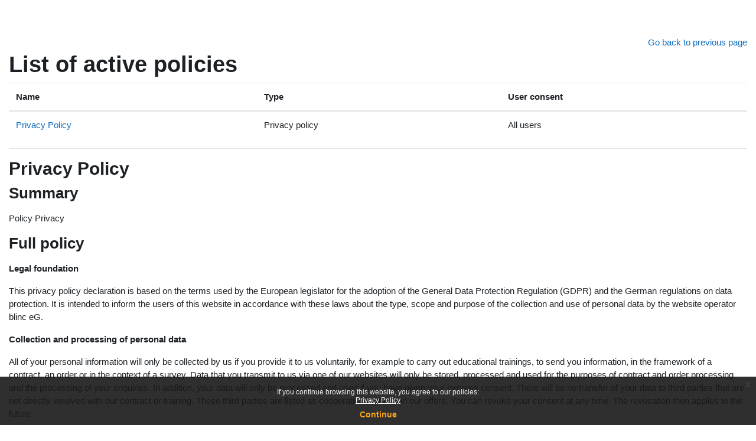

--- FILE ---
content_type: text/html; charset=utf-8
request_url: https://moodle.level5.eu/admin/tool/policy/viewall.php?returnurl=https%3A%2F%2Fmoodle.level5.eu%2Fadmin%2Fsettings.php%3Fsection%3Dthemesettingboost_child
body_size: 9221
content:
<!DOCTYPE html>

<html  dir="ltr" lang="en" xml:lang="en">
<head>
    <title>Policies and agreements | LEVEL5 Courses</title>
    <link rel="shortcut icon" href="https://moodle.level5.eu/theme/image.php/boost_child/theme/1741082105/favicon" />
    <meta http-equiv="Content-Type" content="text/html; charset=utf-8" />
<meta name="keywords" content="moodle, Policies and agreements | LEVEL5 Courses" />
<link rel="stylesheet" type="text/css" href="https://moodle.level5.eu/theme/yui_combo.php?rollup/3.17.2/yui-moodlesimple-min.css" /><script id="firstthemesheet" type="text/css">/** Required in order to fix style inclusion problems in IE with YUI **/</script><link rel="stylesheet" type="text/css" href="https://moodle.level5.eu/theme/styles.php/boost_child/1741082105_1741082371/all" />
<script>
//<![CDATA[
var M = {}; M.yui = {};
M.pageloadstarttime = new Date();
M.cfg = {"wwwroot":"https:\/\/moodle.level5.eu","homeurl":{},"sesskey":"VvGXNOXnYE","sessiontimeout":"7200","sessiontimeoutwarning":1200,"themerev":"1741082105","slasharguments":1,"theme":"boost_child","iconsystemmodule":"core\/icon_system_fontawesome","jsrev":"1741082105","admin":"admin","svgicons":true,"usertimezone":"Europe\/Berlin","language":"en","courseId":1,"courseContextId":2,"contextid":1,"contextInstanceId":0,"langrev":1766978465,"templaterev":"1741082105"};var yui1ConfigFn = function(me) {if(/-skin|reset|fonts|grids|base/.test(me.name)){me.type='css';me.path=me.path.replace(/\.js/,'.css');me.path=me.path.replace(/\/yui2-skin/,'/assets/skins/sam/yui2-skin')}};
var yui2ConfigFn = function(me) {var parts=me.name.replace(/^moodle-/,'').split('-'),component=parts.shift(),module=parts[0],min='-min';if(/-(skin|core)$/.test(me.name)){parts.pop();me.type='css';min=''}
if(module){var filename=parts.join('-');me.path=component+'/'+module+'/'+filename+min+'.'+me.type}else{me.path=component+'/'+component+'.'+me.type}};
YUI_config = {"debug":false,"base":"https:\/\/moodle.level5.eu\/lib\/yuilib\/3.17.2\/","comboBase":"https:\/\/moodle.level5.eu\/theme\/yui_combo.php?","combine":true,"filter":null,"insertBefore":"firstthemesheet","groups":{"yui2":{"base":"https:\/\/moodle.level5.eu\/lib\/yuilib\/2in3\/2.9.0\/build\/","comboBase":"https:\/\/moodle.level5.eu\/theme\/yui_combo.php?","combine":true,"ext":false,"root":"2in3\/2.9.0\/build\/","patterns":{"yui2-":{"group":"yui2","configFn":yui1ConfigFn}}},"moodle":{"name":"moodle","base":"https:\/\/moodle.level5.eu\/theme\/yui_combo.php?m\/1741082105\/","combine":true,"comboBase":"https:\/\/moodle.level5.eu\/theme\/yui_combo.php?","ext":false,"root":"m\/1741082105\/","patterns":{"moodle-":{"group":"moodle","configFn":yui2ConfigFn}},"filter":null,"modules":{"moodle-core-languninstallconfirm":{"requires":["base","node","moodle-core-notification-confirm","moodle-core-notification-alert"]},"moodle-core-chooserdialogue":{"requires":["base","panel","moodle-core-notification"]},"moodle-core-event":{"requires":["event-custom"]},"moodle-core-popuphelp":{"requires":["moodle-core-tooltip"]},"moodle-core-notification":{"requires":["moodle-core-notification-dialogue","moodle-core-notification-alert","moodle-core-notification-confirm","moodle-core-notification-exception","moodle-core-notification-ajaxexception"]},"moodle-core-notification-dialogue":{"requires":["base","node","panel","escape","event-key","dd-plugin","moodle-core-widget-focusafterclose","moodle-core-lockscroll"]},"moodle-core-notification-alert":{"requires":["moodle-core-notification-dialogue"]},"moodle-core-notification-confirm":{"requires":["moodle-core-notification-dialogue"]},"moodle-core-notification-exception":{"requires":["moodle-core-notification-dialogue"]},"moodle-core-notification-ajaxexception":{"requires":["moodle-core-notification-dialogue"]},"moodle-core-handlebars":{"condition":{"trigger":"handlebars","when":"after"}},"moodle-core-blocks":{"requires":["base","node","io","dom","dd","dd-scroll","moodle-core-dragdrop","moodle-core-notification"]},"moodle-core-tooltip":{"requires":["base","node","io-base","moodle-core-notification-dialogue","json-parse","widget-position","widget-position-align","event-outside","cache-base"]},"moodle-core-actionmenu":{"requires":["base","event","node-event-simulate"]},"moodle-core-formchangechecker":{"requires":["base","event-focus","moodle-core-event"]},"moodle-core-dragdrop":{"requires":["base","node","io","dom","dd","event-key","event-focus","moodle-core-notification"]},"moodle-core-lockscroll":{"requires":["plugin","base-build"]},"moodle-core-maintenancemodetimer":{"requires":["base","node"]},"moodle-core_availability-form":{"requires":["base","node","event","event-delegate","panel","moodle-core-notification-dialogue","json"]},"moodle-backup-confirmcancel":{"requires":["node","node-event-simulate","moodle-core-notification-confirm"]},"moodle-backup-backupselectall":{"requires":["node","event","node-event-simulate","anim"]},"moodle-course-categoryexpander":{"requires":["node","event-key"]},"moodle-course-util":{"requires":["node"],"use":["moodle-course-util-base"],"submodules":{"moodle-course-util-base":{},"moodle-course-util-section":{"requires":["node","moodle-course-util-base"]},"moodle-course-util-cm":{"requires":["node","moodle-course-util-base"]}}},"moodle-course-management":{"requires":["base","node","io-base","moodle-core-notification-exception","json-parse","dd-constrain","dd-proxy","dd-drop","dd-delegate","node-event-delegate"]},"moodle-course-dragdrop":{"requires":["base","node","io","dom","dd","dd-scroll","moodle-core-dragdrop","moodle-core-notification","moodle-course-coursebase","moodle-course-util"]},"moodle-form-dateselector":{"requires":["base","node","overlay","calendar"]},"moodle-form-shortforms":{"requires":["node","base","selector-css3","moodle-core-event"]},"moodle-form-passwordunmask":{"requires":[]},"moodle-question-preview":{"requires":["base","dom","event-delegate","event-key","core_question_engine"]},"moodle-question-searchform":{"requires":["base","node"]},"moodle-question-chooser":{"requires":["moodle-core-chooserdialogue"]},"moodle-availability_completion-form":{"requires":["base","node","event","moodle-core_availability-form"]},"moodle-availability_date-form":{"requires":["base","node","event","io","moodle-core_availability-form"]},"moodle-availability_grade-form":{"requires":["base","node","event","moodle-core_availability-form"]},"moodle-availability_group-form":{"requires":["base","node","event","moodle-core_availability-form"]},"moodle-availability_grouping-form":{"requires":["base","node","event","moodle-core_availability-form"]},"moodle-availability_profile-form":{"requires":["base","node","event","moodle-core_availability-form"]},"moodle-mod_assign-history":{"requires":["node","transition"]},"moodle-mod_myjournal-subscriptiontoggle":{"requires":["base-base","io-base"]},"moodle-mod_quiz-toolboxes":{"requires":["base","node","event","event-key","io","moodle-mod_quiz-quizbase","moodle-mod_quiz-util-slot","moodle-core-notification-ajaxexception"]},"moodle-mod_quiz-questionchooser":{"requires":["moodle-core-chooserdialogue","moodle-mod_quiz-util","querystring-parse"]},"moodle-mod_quiz-modform":{"requires":["base","node","event"]},"moodle-mod_quiz-util":{"requires":["node","moodle-core-actionmenu"],"use":["moodle-mod_quiz-util-base"],"submodules":{"moodle-mod_quiz-util-base":{},"moodle-mod_quiz-util-slot":{"requires":["node","moodle-mod_quiz-util-base"]},"moodle-mod_quiz-util-page":{"requires":["node","moodle-mod_quiz-util-base"]}}},"moodle-mod_quiz-autosave":{"requires":["base","node","event","event-valuechange","node-event-delegate","io-form"]},"moodle-mod_quiz-quizbase":{"requires":["base","node"]},"moodle-mod_quiz-dragdrop":{"requires":["base","node","io","dom","dd","dd-scroll","moodle-core-dragdrop","moodle-core-notification","moodle-mod_quiz-quizbase","moodle-mod_quiz-util-base","moodle-mod_quiz-util-page","moodle-mod_quiz-util-slot","moodle-course-util"]},"moodle-message_airnotifier-toolboxes":{"requires":["base","node","io"]},"moodle-filter_glossary-autolinker":{"requires":["base","node","io-base","json-parse","event-delegate","overlay","moodle-core-event","moodle-core-notification-alert","moodle-core-notification-exception","moodle-core-notification-ajaxexception"]},"moodle-filter_mathjaxloader-loader":{"requires":["moodle-core-event"]},"moodle-editor_atto-editor":{"requires":["node","transition","io","overlay","escape","event","event-simulate","event-custom","node-event-html5","node-event-simulate","yui-throttle","moodle-core-notification-dialogue","moodle-core-notification-confirm","moodle-editor_atto-rangy","handlebars","timers","querystring-stringify"]},"moodle-editor_atto-plugin":{"requires":["node","base","escape","event","event-outside","handlebars","event-custom","timers","moodle-editor_atto-menu"]},"moodle-editor_atto-menu":{"requires":["moodle-core-notification-dialogue","node","event","event-custom"]},"moodle-editor_atto-rangy":{"requires":[]},"moodle-report_eventlist-eventfilter":{"requires":["base","event","node","node-event-delegate","datatable","autocomplete","autocomplete-filters"]},"moodle-report_loglive-fetchlogs":{"requires":["base","event","node","io","node-event-delegate"]},"moodle-gradereport_history-userselector":{"requires":["escape","event-delegate","event-key","handlebars","io-base","json-parse","moodle-core-notification-dialogue"]},"moodle-qbank_editquestion-chooser":{"requires":["moodle-core-chooserdialogue"]},"moodle-tool_capability-search":{"requires":["base","node"]},"moodle-tool_lp-dragdrop-reorder":{"requires":["moodle-core-dragdrop"]},"moodle-tool_monitor-dropdown":{"requires":["base","event","node"]},"moodle-assignfeedback_editpdf-editor":{"requires":["base","event","node","io","graphics","json","event-move","event-resize","transition","querystring-stringify-simple","moodle-core-notification-dialog","moodle-core-notification-alert","moodle-core-notification-warning","moodle-core-notification-exception","moodle-core-notification-ajaxexception"]},"moodle-atto_accessibilitychecker-button":{"requires":["color-base","moodle-editor_atto-plugin"]},"moodle-atto_accessibilityhelper-button":{"requires":["moodle-editor_atto-plugin"]},"moodle-atto_align-button":{"requires":["moodle-editor_atto-plugin"]},"moodle-atto_bold-button":{"requires":["moodle-editor_atto-plugin"]},"moodle-atto_charmap-button":{"requires":["moodle-editor_atto-plugin"]},"moodle-atto_clear-button":{"requires":["moodle-editor_atto-plugin"]},"moodle-atto_collapse-button":{"requires":["moodle-editor_atto-plugin"]},"moodle-atto_emojipicker-button":{"requires":["moodle-editor_atto-plugin"]},"moodle-atto_emoticon-button":{"requires":["moodle-editor_atto-plugin"]},"moodle-atto_equation-button":{"requires":["moodle-editor_atto-plugin","moodle-core-event","io","event-valuechange","tabview","array-extras"]},"moodle-atto_h5p-button":{"requires":["moodle-editor_atto-plugin"]},"moodle-atto_html-codemirror":{"requires":["moodle-atto_html-codemirror-skin"]},"moodle-atto_html-button":{"requires":["promise","moodle-editor_atto-plugin","moodle-atto_html-beautify","moodle-atto_html-codemirror","event-valuechange"]},"moodle-atto_html-beautify":{},"moodle-atto_image-button":{"requires":["moodle-editor_atto-plugin"]},"moodle-atto_indent-button":{"requires":["moodle-editor_atto-plugin"]},"moodle-atto_italic-button":{"requires":["moodle-editor_atto-plugin"]},"moodle-atto_link-button":{"requires":["moodle-editor_atto-plugin"]},"moodle-atto_managefiles-button":{"requires":["moodle-editor_atto-plugin"]},"moodle-atto_managefiles-usedfiles":{"requires":["node","escape"]},"moodle-atto_media-button":{"requires":["moodle-editor_atto-plugin","moodle-form-shortforms"]},"moodle-atto_noautolink-button":{"requires":["moodle-editor_atto-plugin"]},"moodle-atto_orderedlist-button":{"requires":["moodle-editor_atto-plugin"]},"moodle-atto_recordrtc-recording":{"requires":["moodle-atto_recordrtc-button"]},"moodle-atto_recordrtc-button":{"requires":["moodle-editor_atto-plugin","moodle-atto_recordrtc-recording"]},"moodle-atto_rtl-button":{"requires":["moodle-editor_atto-plugin"]},"moodle-atto_strike-button":{"requires":["moodle-editor_atto-plugin"]},"moodle-atto_subscript-button":{"requires":["moodle-editor_atto-plugin"]},"moodle-atto_superscript-button":{"requires":["moodle-editor_atto-plugin"]},"moodle-atto_table-button":{"requires":["moodle-editor_atto-plugin","moodle-editor_atto-menu","event","event-valuechange"]},"moodle-atto_title-button":{"requires":["moodle-editor_atto-plugin"]},"moodle-atto_underline-button":{"requires":["moodle-editor_atto-plugin"]},"moodle-atto_undo-button":{"requires":["moodle-editor_atto-plugin"]},"moodle-atto_unorderedlist-button":{"requires":["moodle-editor_atto-plugin"]}}},"gallery":{"name":"gallery","base":"https:\/\/moodle.level5.eu\/lib\/yuilib\/gallery\/","combine":true,"comboBase":"https:\/\/moodle.level5.eu\/theme\/yui_combo.php?","ext":false,"root":"gallery\/1741082105\/","patterns":{"gallery-":{"group":"gallery"}}}},"modules":{"core_filepicker":{"name":"core_filepicker","fullpath":"https:\/\/moodle.level5.eu\/lib\/javascript.php\/1741082105\/repository\/filepicker.js","requires":["base","node","node-event-simulate","json","async-queue","io-base","io-upload-iframe","io-form","yui2-treeview","panel","cookie","datatable","datatable-sort","resize-plugin","dd-plugin","escape","moodle-core_filepicker","moodle-core-notification-dialogue"]},"core_comment":{"name":"core_comment","fullpath":"https:\/\/moodle.level5.eu\/lib\/javascript.php\/1741082105\/comment\/comment.js","requires":["base","io-base","node","json","yui2-animation","overlay","escape"]},"mathjax":{"name":"mathjax","fullpath":"https:\/\/cdn.jsdelivr.net\/npm\/mathjax@2.7.9\/MathJax.js?delayStartupUntil=configured"}}};
M.yui.loader = {modules: {}};

//]]>
</script>

    <meta name="viewport" content="width=device-width, initial-scale=1.0">
</head>
<body  id="page-admin-tool-policy-viewall" class="format-site admin path-admin path-admin-tool path-admin-tool-policy chrome dir-ltr lang-en yui-skin-sam yui3-skin-sam moodle-level5-eu pagelayout-popup course-1 context-1 notloggedin ">
<div class="toast-wrapper mx-auto py-0 fixed-top" role="status" aria-live="polite"></div>

<div id="page-wrapper" class="d-print-block">

    <div>
    <a class="sr-only sr-only-focusable" href="#maincontent">Skip to main content</a>
</div><script src="https://moodle.level5.eu/lib/javascript.php/1741082105/lib/polyfills/polyfill.js"></script>
<script src="https://moodle.level5.eu/theme/yui_combo.php?rollup/3.17.2/yui-moodlesimple-min.js"></script><script src="https://moodle.level5.eu/lib/javascript.php/1741082105/lib/javascript-static.js"></script>
<script>
//<![CDATA[
document.body.className += ' jsenabled';
//]]>
</script>



    <div id="page" class="container-fluid d-print-block">
        <div id="page-content" class="row pb-3 d-print-block">
            <div id="region-main-box" class="col-12">
                <section id="region-main" aria-label="Content">
                    <span class="notifications" id="user-notifications"></span>
                    <div role="main"><span id="maincontent"></span><div class="text-right mb-1">
    <a href="https://moodle.level5.eu/admin/settings.php?section=themesettingboost_child">Go back to previous page</a>
</div>

<a id="top"></a>
<div id="policies_index">
<h1>List of active policies</h1>
<table class="table">
    <thead>
    <tr>
        <th scope="col">Name</th>
        <th scope="col">Type</th>
        <th scope="col">User consent</th>
    </tr>
    </thead>
    <tbody>
        <tr>
            <td><a href="#policy-2">Privacy Policy</a></td>
            <td>Privacy policy</td>
            <td>All users</td>
        </tr>
    </tbody>
</table>
</div>


        <hr>
    <div class="policy_version mb-3">
        <div class="clearfix mt-2">
            <h2><a id="policy-2">Privacy Policy</a></h2>
        </div>
        <div class="policy_document_summary clearfix mb-1">
            <h3>Summary</h3>
            <p dir="ltr" style="text-align:left;"></p><p></p>Policy Privacy<br /><p></p>
        </div>
        <div class="policy_document_content mt-2">
            <h3>Full policy</h3>
            <p dir="ltr" style="text-align:left;"></p><p><b></b></p><p><b><span lang="en-gb" xml:lang="en-gb">Legal
foundation</span></b><span lang="en-gb" xml:lang="en-gb"></span></p>

<p><span lang="en-gb" xml:lang="en-gb">This
privacy policy declaration is based on the terms used by the European
legislator for the adoption of the General Data Protection Regulation (GDPR)
and the German regulations on data protection. It is intended to inform the
users of this website in accordance with these laws about the type, scope and
purpose of the collection and use of personal data by the website operator
blinc eG.</span></p>

<p><b><span lang="en-gb" xml:lang="en-gb">Collection
and processing of personal data</span></b><span lang="en-gb" xml:lang="en-gb"></span></p>

<p><span lang="en-gb" xml:lang="en-gb">All of your
personal information will only be collected by us if you provide it to us
voluntarily, for example to carry out educational trainings, to send you
information, in the framework of a contract, an order or in the context of a
survey. Data that you transmit to us via one of our websites will only be
stored, processed and used for the purposes of contract and order processing
and the processing of your enquiries. In addition, your data will only be
processed and used if you have given your express consent. There will be no
transfer of your data to third parties that are not directly involved with our
contract or training. These third parties are listed as cooperation partners in
our offers. You can revoke your consent at any time. The revocation then
applies to the future.</span></p>

<p><b><span lang="en-gb" xml:lang="en-gb">Anonymous
logging</span></b><span lang="en-gb" xml:lang="en-gb"></span></p>

<p><span lang="en-gb" xml:lang="en-gb">We log in
an anonymous form all requests to our website and the files downloaded there,
in particular:</span></p>

<ul type="disc">
 <li><span lang="en-gb" xml:lang="en-gb">Visited URL</span></li>
 <li><span lang="en-gb" xml:lang="en-gb">Time of access</span></li>
 <li><span lang="en-gb" xml:lang="en-gb">Amount of data sent in bytes</span></li>
 <li><span lang="en-gb" xml:lang="en-gb">Reference from which page you came (Referrer)</span></li>
 <li><span lang="en-gb" xml:lang="en-gb">Browser used</span></li>
 <li><span lang="en-gb" xml:lang="en-gb">Operating system used</span></li>
 <li><span lang="en-gb" xml:lang="en-gb">IP address used</span></li>
</ul>

<p><b><span lang="en-gb" xml:lang="en-gb">Comments
and posts</span></b><span lang="en-gb" xml:lang="en-gb"></span></p>

<p><span lang="en-gb" xml:lang="en-gb">If you
leave a post or comment on this website, your IP address and, if available, the
user account will be stored. This serves our security: If your text violates
any laws, your identity will be traced and you will be liable for the content
you have written.</span></p>

<p><b><span lang="en-gb" xml:lang="en-gb">Cookies</span></b><span lang="en-gb" xml:lang="en-gb"></span></p>

<p><span lang="en-gb" xml:lang="en-gb">Some of our
websites make use of so-called cookies. These are small text files that are
stored on your device by your browser. The web server can recognize and
associate you with a login, shopping cart, or other web application by reading
these text files. This is absolutely necessary for registration (login) to work
at all and increases the user-friendliness of other parts of the web pages. All
browsers offer the setting not to accept cookies. It is not guaranteed that you
can access all functions of this website without restrictions if you disable
the storage of cookies.</span></p>

<p><b><span lang="en-gb" xml:lang="en-gb">Embedded
content from external providers such as Youtube, Google Maps and Facebook</span></b><span lang="en-gb" xml:lang="en-gb"></span></p>

<p><span lang="en-gb" xml:lang="en-gb">Some of our
websites use embedded content from external providers. If you have an account
with these providers and are logged in there, all pages visited on our websites
are visible to these providers. If you want to avoid this, log out of your
account beforehand to prevent this tracking. The privacy policy of the external
provider applies to the embedded content.</span></p>

<p><b><span lang="en-gb" xml:lang="en-gb">Plugins und
Tools</span></b></p>

<p><span lang="en-gb" xml:lang="en-gb">I.              
</span><u><span lang="en-gb" xml:lang="en-gb">Google reCAPTCHA</span></u></p>

<p><span lang="en-gb" xml:lang="en-gb">We use "Google reCAPTCHA" (hereinafter
"reCAPTCHA") on this website. The provider is Google Ireland Limited
("Google"), Gordon House, Barrow Street, Dublin 4, Ireland. </span></p>

<p><span lang="en-gb" xml:lang="en-gb">The purpose of reCAPTCHA is to check whether the data
input on this website (e.g. in a contact form) has been entered by a human
being or by a third party. contact form) is made by a human being or by an
automated programme. For this purpose reCAPTCHA analyses the behaviour of the
website visitor on the basis of various characteristics. This This analysis
begins automatically as soon as the website visitor enters the website. For the
analysis reCAPTCHA evaluates various information (e.g. IP address, length of
time the website visitor stays on the website or mouse movements made by the
user). The data collected during the analysis is forwarded to forwarded to
Google. </span></p>

<p><span lang="en-gb" xml:lang="en-gb">The reCAPTCHA analyses run entirely in the background.
Website visitors are not informed that that an analysis is taking place. </span></p>

<p><span lang="en-gb" xml:lang="en-gb">The storage and analysis of the data is based on Art.
6 para. 1 lit. f DSGVO. The website operator has a legitimate interest in
protecting its web offers from improper automated automated spying and SPAM. If
a corresponding consent has been requested, the consent has been requested, the
processing is carried out exclusively on the basis of Art. 6 Para. 1 lit. a
DSGVO and § 25 Para. 1 9 / 11 TTDSG, insofar as the consent allows the storage
of cookies or the access to information in the user's terminal device of the
user (e.g. device fingerprinting) within the meaning of the TTDSG. The consent
can be revocable at any time. For further information on Google reCAPTCHA,
please refer to the Google data protection provisions and the Google Terms of
Use under the following links: https://policies.google.com/privacy and https://policies.google.com/terms.</span></p>

<p><span lang="en-gb" xml:lang="en-gb"> </span></p>

<p><span lang="en-gb" xml:lang="en-gb">II.             
</span><u><span lang="en-gb" xml:lang="en-gb">YouTube with enhanced data protection</span></u></p>

<p><span lang="en-gb" xml:lang="en-gb">This website embeds videos
from the website YouTube. The operator of the pages is Google Ireland Limited
("Google"), Gordon House, Barrow Street, Dublin 4, Ireland. </span></p>

<p><span lang="en-gb" xml:lang="en-gb">We use YouTube in extended
data protection mode. According to YouTube, this mode means that YouTube does
not store any information about visitors to this website before they watch the
video. However, the transfer of data to YouTube partners is not necessarily
excluded by the extended data protection mode. Thus, YouTube - regardless of
whether you watch a video - establishes a connection to the Google DoubleClick
network. </span></p>

<p><span lang="en-gb" xml:lang="en-gb">As soon as you start a YouTube
video on this website, a connection is established to the servers of YouTube
servers. This tells the YouTube server which of our pages you have visited. If
you are logged into your YouTube account, you enable YouTube to associate your
surfing behaviour directly with your personal profile. to your personal
profile. You can prevent this by logging out of your YouTube account. account. </span></p>

<p><span lang="en-gb" xml:lang="en-gb">Furthermore, after starting a
video, YouTube may save various cookies on your terminal device or use
comparable recognition technologies (e.g. device fingerprinting). In this way
YouTube can obtain information about visitors to this website. This information
is used, among other things to collect video statistics, improve the user
experience and prevent fraud attempts. prevent fraud attempts. </span></p>

<p><span lang="en-gb" xml:lang="en-gb">If necessary, further data
processing processes may be triggered after the start of a YouTube video, over
which we have no control. over which we have no control.</span></p>

<p><span lang="en-gb" xml:lang="en-gb">YouTube is used in the
interest of an appealing presentation of our online offers. </span></p>

<p><span lang="en-gb" xml:lang="en-gb">This represents a legitimate
interest within the meaning of Art. 6 Para. 1 lit. f DSGVO. Insofar as a
corresponding consent has been requested, the processing is carried out
exclusively on the basis of Art. 6 para. 1 lit. a 8 / 11 DSGVO and § 25 para. 1
TTDSG, insofar as the consent allows the storage of cookies or the access to
information in the user's terminal device (e.g. device fingerprinting) within
the meaning of the TTDSG. The consent can be revoked at any time. </span></p>

<p><span lang="en-gb" xml:lang="en-gb">For more information about
data protection at YouTube, please see their privacy policy at:
https://policies.google.com/privacy?.</span></p>

<p><span lang="en-gb" xml:lang="en-gb"> </span></p>

<p><b><span lang="en-gb" xml:lang="en-gb">Your rights
to information, correction and deletion</span></b><span lang="en-gb" xml:lang="en-gb"></span></p>

<p><span lang="en-gb" xml:lang="en-gb">As a user
you can request free information on the personal data that has been stored
about you. If your request does not conflict with a legal obligation for
storage, you are entitled to have false data corrected, and your data blocked
or deleted.</span></p>

<p><span lang="en-gb" xml:lang="en-gb"> </span></p>

<p><b><span lang="en-gb" xml:lang="en-gb">Change of
our privacy policy</span></b><span lang="en-gb" xml:lang="en-gb"></span></p>

<p><span lang="en-gb" xml:lang="en-gb">We reserve
the right to change this privacy policy to comply with all legal requirements.
The latest privacy policy applies.</span></p>

<p><b><span lang="en-gb" xml:lang="en-gb">Contact and
supervisory authority</span></b><span lang="en-gb" xml:lang="en-gb"></span></p>

<p><span lang="en-gb" xml:lang="en-gb">Supervision
is done by the country authority, Landesbeauftragte für Datenschutz in
Niedersachsen, https://www.lfd.niedersachsen.de.</span></p><br /><p></p>
        </div>
        <div class="float-right">
            <a href="#top">
                Back to top
                <i class="icon text-primary fa fa-caret-up" title="Back to top" ></i>
            </a>
        </div>
    </div></div>
                    
                    
                </section>
            </div>
        </div>
    </div>

    

</div>
<script>
//<![CDATA[
var require = {
    baseUrl : 'https://moodle.level5.eu/lib/requirejs.php/1741082105/',
    // We only support AMD modules with an explicit define() statement.
    enforceDefine: true,
    skipDataMain: true,
    waitSeconds : 0,

    paths: {
        jquery: 'https://moodle.level5.eu/lib/javascript.php/1741082105/lib/jquery/jquery-3.6.1.min',
        jqueryui: 'https://moodle.level5.eu/lib/javascript.php/1741082105/lib/jquery/ui-1.13.2/jquery-ui.min',
        jqueryprivate: 'https://moodle.level5.eu/lib/javascript.php/1741082105/lib/requirejs/jquery-private'
    },

    // Custom jquery config map.
    map: {
      // '*' means all modules will get 'jqueryprivate'
      // for their 'jquery' dependency.
      '*': { jquery: 'jqueryprivate' },
      // Stub module for 'process'. This is a workaround for a bug in MathJax (see MDL-60458).
      '*': { process: 'core/first' },

      // 'jquery-private' wants the real jQuery module
      // though. If this line was not here, there would
      // be an unresolvable cyclic dependency.
      jqueryprivate: { jquery: 'jquery' }
    }
};

//]]>
</script>
<script src="https://moodle.level5.eu/lib/javascript.php/1741082105/lib/requirejs/require.min.js"></script>
<script>
//<![CDATA[
M.util.js_pending("core/first");
require(['core/first'], function() {
require(['core/prefetch'])
;
require(["media_videojs/loader"], function(loader) {
    loader.setUp('en');
});;


require(['jquery', 'tool_policy/jquery-eu-cookie-law-popup', 'tool_policy/policyactions'], function($, Popup, ActionsMod) {
        // Initialise the guest popup.
        $(document).ready(function() {
            // Only show message if there is some policy related to guests.
                // Get localised messages.
                var textmessage = "If you continue browsing this website, you agree to our policies:" +
                   "<ul>" +
                   "<li>" +
                   "<a href=\"https://moodle.level5.eu/admin/tool/policy/view.php?versionid=2&amp;returnurl=https%3A%2F%2Fmoodle.level5.eu%2Fadmin%2Ftool%2Fpolicy%2Fviewall.php\" " +
                   "   data-action=\"view-guest\" data-versionid=\"2\" data-behalfid=\"1\" >" +
                   "Privacy Policy" +
                   "</a>" +
                   "</li>" +
                   "" +
                   "</ul>";
                var continuemessage = "Continue";

                // Initialize popup.
                $(document.body).addClass('eupopup');
                if ($(".eupopup").length > 0) {
                    $(document).euCookieLawPopup().init({
                        popupPosition: 'bottom',
                        popupTitle: '',
                        popupText: textmessage,
                        buttonContinueTitle: continuemessage,
                        buttonLearnmoreTitle: '',
                        compactStyle: true,
                    });
                }

            // Initialise the JS for the modal window which displays the policy versions.
            ActionsMod.init('[data-action="view-guest"]');
        });
});

;

M.util.js_pending('theme_boost/loader');
require(['theme_boost/loader'], function() {
    M.util.js_complete('theme_boost/loader');
});
;
M.util.js_pending('core/notification'); require(['core/notification'], function(amd) {amd.init(1, []); M.util.js_complete('core/notification');});;
M.util.js_pending('core/log'); require(['core/log'], function(amd) {amd.setConfig({"level":"warn"}); M.util.js_complete('core/log');});;
M.util.js_pending('core/page_global'); require(['core/page_global'], function(amd) {amd.init(); M.util.js_complete('core/page_global');});;
M.util.js_pending('core/utility'); require(['core/utility'], function(amd) {M.util.js_complete('core/utility');});;
M.util.js_pending('core/storage_validation'); require(['core/storage_validation'], function(amd) {amd.init(null); M.util.js_complete('core/storage_validation');});
    M.util.js_complete("core/first");
});
//]]>
</script>
<script>
//<![CDATA[
M.str = {"moodle":{"lastmodified":"Last modified","name":"Name","error":"Error","info":"Information","yes":"Yes","no":"No","cancel":"Cancel","confirm":"Confirm","areyousure":"Are you sure?","closebuttontitle":"Close","unknownerror":"Unknown error","file":"File","url":"URL","collapseall":"Collapse all","expandall":"Expand all"},"repository":{"type":"Type","size":"Size","invalidjson":"Invalid JSON string","nofilesattached":"No files attached","filepicker":"File picker","logout":"Logout","nofilesavailable":"No files available","norepositoriesavailable":"Sorry, none of your current repositories can return files in the required format.","fileexistsdialogheader":"File exists","fileexistsdialog_editor":"A file with that name has already been attached to the text you are editing.","fileexistsdialog_filemanager":"A file with that name has already been attached","renameto":"Rename to \"{$a}\"","referencesexist":"There are {$a} links to this file","select":"Select"},"admin":{"confirmdeletecomments":"You are about to delete comments, are you sure?","confirmation":"Confirmation"},"debug":{"debuginfo":"Debug info","line":"Line","stacktrace":"Stack trace"},"langconfig":{"labelsep":": "}};
//]]>
</script>
<script>
//<![CDATA[
(function() {Y.use("moodle-filter_mathjaxloader-loader",function() {M.filter_mathjaxloader.configure({"mathjaxconfig":"\nMathJax.Hub.Config({\n    config: [\"Accessible.js\", \"Safe.js\"],\n    errorSettings: { message: [\"!\"] },\n    skipStartupTypeset: true,\n    messageStyle: \"none\"\n});\n","lang":"en"});
});
M.util.help_popups.setup(Y);
 M.util.js_pending('random69791b8a4239b2'); Y.on('domready', function() { M.util.js_complete("init");  M.util.js_complete('random69791b8a4239b2'); });
})();
//]]>
</script>

</body>
</html>